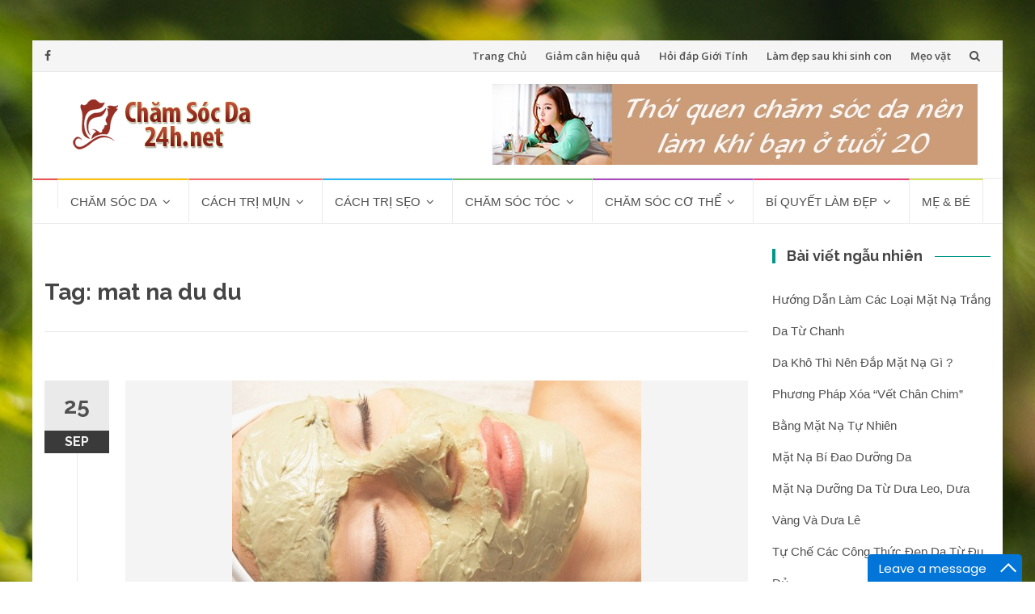

--- FILE ---
content_type: text/html; charset=UTF-8
request_url: https://chamsocda24h.net/tag/mat-na-du-du
body_size: 8695
content:
<!DOCTYPE html>
<html lang="en-US">
<head>
<!-- Google tag (gtag.js) -->
<script async src="https://www.googletagmanager.com/gtag/js?id=G-5XVYL89PWW"></script>
<script>
  window.dataLayer = window.dataLayer || [];
  function gtag(){dataLayer.push(arguments);}
  gtag('js', new Date());

  gtag('config', 'G-5XVYL89PWW');
</script>

<meta charset="UTF-8">
<meta name="viewport" content="width=device-width, initial-scale=1">
<link rel="profile" href="https://gmpg.org/xfn/11">
<link rel="pingback" href="https://chamsocda24h.net/xmlrpc.php">
<meta name="copyright" content="Cẩm Nang Làm Đẹp Của Phụ Nữ Việt Nam - Chamsocda24h.net" />
<link rel="shortcut icon" href="https://chamsocda24h.net/wp-content/themes/chamsocda_v5/favicon.png" />
<title>mat na du du &#8211; Chăm Sóc Da | Làm Đẹp Da Miễn Phí</title>

<!-- This site is optimized with the Yoast WordPress SEO plugin v1.5.4.2 - https://yoast.com/wordpress/plugins/seo/ -->
<meta name="robots" content="noodp,noydir"/>
<link rel="canonical" href="https://chamsocda24h.net/tag/mat-na-du-du" />
<!-- / Yoast WordPress SEO plugin. -->

<link rel='dns-prefetch' href='//fonts.googleapis.com' />
<link rel='dns-prefetch' href='//s.w.org' />
<link rel="alternate" type="application/rss+xml" title="Chăm Sóc Da | Làm Đẹp Da Miễn Phí &raquo; Feed" href="https://chamsocda24h.net/feed" />
<link rel="alternate" type="application/rss+xml" title="Chăm Sóc Da | Làm Đẹp Da Miễn Phí &raquo; Comments Feed" href="https://chamsocda24h.net/comments/feed" />
<link rel="alternate" type="application/rss+xml" title="Chăm Sóc Da | Làm Đẹp Da Miễn Phí &raquo; mat na du du Tag Feed" href="https://chamsocda24h.net/tag/mat-na-du-du/feed" />
		<script type="text/javascript">
			window._wpemojiSettings = {"baseUrl":"https:\/\/s.w.org\/images\/core\/emoji\/12.0.0-1\/72x72\/","ext":".png","svgUrl":"https:\/\/s.w.org\/images\/core\/emoji\/12.0.0-1\/svg\/","svgExt":".svg","source":{"concatemoji":"https:\/\/chamsocda24h.net\/wp-includes\/js\/wp-emoji-release.min.js?ver=5.4.18"}};
			/*! This file is auto-generated */
			!function(e,a,t){var n,r,o,i=a.createElement("canvas"),p=i.getContext&&i.getContext("2d");function s(e,t){var a=String.fromCharCode;p.clearRect(0,0,i.width,i.height),p.fillText(a.apply(this,e),0,0);e=i.toDataURL();return p.clearRect(0,0,i.width,i.height),p.fillText(a.apply(this,t),0,0),e===i.toDataURL()}function c(e){var t=a.createElement("script");t.src=e,t.defer=t.type="text/javascript",a.getElementsByTagName("head")[0].appendChild(t)}for(o=Array("flag","emoji"),t.supports={everything:!0,everythingExceptFlag:!0},r=0;r<o.length;r++)t.supports[o[r]]=function(e){if(!p||!p.fillText)return!1;switch(p.textBaseline="top",p.font="600 32px Arial",e){case"flag":return s([127987,65039,8205,9895,65039],[127987,65039,8203,9895,65039])?!1:!s([55356,56826,55356,56819],[55356,56826,8203,55356,56819])&&!s([55356,57332,56128,56423,56128,56418,56128,56421,56128,56430,56128,56423,56128,56447],[55356,57332,8203,56128,56423,8203,56128,56418,8203,56128,56421,8203,56128,56430,8203,56128,56423,8203,56128,56447]);case"emoji":return!s([55357,56424,55356,57342,8205,55358,56605,8205,55357,56424,55356,57340],[55357,56424,55356,57342,8203,55358,56605,8203,55357,56424,55356,57340])}return!1}(o[r]),t.supports.everything=t.supports.everything&&t.supports[o[r]],"flag"!==o[r]&&(t.supports.everythingExceptFlag=t.supports.everythingExceptFlag&&t.supports[o[r]]);t.supports.everythingExceptFlag=t.supports.everythingExceptFlag&&!t.supports.flag,t.DOMReady=!1,t.readyCallback=function(){t.DOMReady=!0},t.supports.everything||(n=function(){t.readyCallback()},a.addEventListener?(a.addEventListener("DOMContentLoaded",n,!1),e.addEventListener("load",n,!1)):(e.attachEvent("onload",n),a.attachEvent("onreadystatechange",function(){"complete"===a.readyState&&t.readyCallback()})),(n=t.source||{}).concatemoji?c(n.concatemoji):n.wpemoji&&n.twemoji&&(c(n.twemoji),c(n.wpemoji)))}(window,document,window._wpemojiSettings);
		</script>
		<style type="text/css">
img.wp-smiley,
img.emoji {
	display: inline !important;
	border: none !important;
	box-shadow: none !important;
	height: 1em !important;
	width: 1em !important;
	margin: 0 .07em !important;
	vertical-align: -0.1em !important;
	background: none !important;
	padding: 0 !important;
}
</style>
	<link rel='stylesheet' id='wp-block-library-css'  href='https://chamsocda24h.net/wp-includes/css/dist/block-library/style.min.css?ver=5.4.18' type='text/css' media='all' />
<link rel='stylesheet' id='kk-star-ratings-css'  href='https://chamsocda24h.net/wp-content/plugins/kk-star-ratings/public/css/kk-star-ratings.css?ver=4.1.3' type='text/css' media='all' />
<style id='kk-star-ratings-inline-css' type='text/css'>
.kk-star-ratings .kksr-stars .kksr-star {
        margin-right: 2px;
    }
    [dir="rtl"] .kk-star-ratings .kksr-stars .kksr-star {
        margin-left: 2px;
        margin-right: 0;
    }
</style>
<link rel='stylesheet' id='wp-pagenavi-css'  href='https://chamsocda24h.net/wp-content/plugins/wp-pagenavi/pagenavi-css.css?ver=2.70' type='text/css' media='all' />
<link rel='stylesheet' id='islemag-bootstrap-css'  href='https://chamsocda24h.net/wp-content/themes/chamsocda_v5/css/bootstrap.min.css?ver=3.3.5' type='text/css' media='all' />
<link rel='stylesheet' id='islemag-style-css'  href='https://chamsocda24h.net/wp-content/themes/chamsocda_v5/style.css?ver=5.4.18' type='text/css' media='all' />
<link rel='stylesheet' id='islemag-fontawesome-css'  href='https://chamsocda24h.net/wp-content/themes/chamsocda_v5/css/font-awesome.min.css?ver=4.4.0' type='text/css' media='all' />
<link rel='stylesheet' id='islemag-fonts-css'  href='//fonts.googleapis.com/css?family=Lato%3A400%2C700%7CRaleway%3A400%2C500%2C600%2C700%7COpen+Sans%3A400%2C700%2C600&#038;subset=latin%2Clatin-ext' type='text/css' media='all' />
<link rel="stylesheet" href="https://chamsocda24h.net/wp-content/plugins/checker/css/style.css" type="text/css" /><link rel="stylesheet" href="https://chamsocda24h.net/wp-content/plugins/checker/css/admin.css" type="text/css" /><script type='text/javascript' src='https://chamsocda24h.net/wp-includes/js/jquery/jquery.js?ver=1.12.4-wp'></script>
<script type='text/javascript' src='https://chamsocda24h.net/wp-includes/js/jquery/jquery-migrate.min.js?ver=1.4.1'></script>
<script type='text/javascript' src='https://chamsocda24h.net/wp-content/plugins/checker/js/jquery.validate.min.js?ver=5.4.18'></script>
<script type='text/javascript'>
/* <![CDATA[ */
var kpcAjax = {"ajaxurl":"https:\/\/chamsocda24h.net\/wp-admin\/admin-ajax.php"};
/* ]]> */
</script>
<script type='text/javascript' src='https://chamsocda24h.net/wp-content/plugins/checker/js/kpc_ajax.js?ver=5.4.18'></script>
<link rel='https://api.w.org/' href='https://chamsocda24h.net/wp-json/' />
<meta name="generator" content="WordPress 5.4.18" />
<link type="text/css" rel="stylesheet" href="https://chamsocda24h.net/wp-content/plugins/my-live-chat-for-wp/plugin_files/css/mylivechat.css" />
<script type="text/javascript">
	window._wp_rp_static_base_url = 'https://wprp.sovrn.com/static/';
	window._wp_rp_wp_ajax_url = "https://chamsocda24h.net/wp-admin/admin-ajax.php";
	window._wp_rp_plugin_version = '3.6.4';
	window._wp_rp_post_id = '5724';
	window._wp_rp_num_rel_posts = '6';
	window._wp_rp_thumbnails = true;
	window._wp_rp_post_title = 'H%C6%B0%E1%BB%9Bng+d%E1%BA%ABn+t%E1%BB%B1+l%C3%A0m+m%E1%BA%B7t+n%E1%BA%A1+ch%C4%83m+s%C3%B3c+da+ngay+t%E1%BA%A1i+nh%C3%A0';
	window._wp_rp_post_tags = ['mat+na+ca+rot', 'mat+na+du+du', 'mat+na+khoai+tay', 'm%3Ft+n%3F+rong+bi%3Fn', 'm%3Ft+n%3F+t%3F+ch%3F', 'm%3Ft+n%3F+d%3F%3Fng+da', 'ngai', 'mat', 'ph', 'minh', 'gin', 'loi', 'trong', 'mta', 'lng', 'nam', 'mt', 'cho', 'lo', 'hp', 'da'];
	window._wp_rp_promoted_content = true;
</script>
<link rel="stylesheet" href="https://chamsocda24h.net/wp-content/plugins/wordpress-23-related-posts-plugin/static/themes/twocolumns.css?version=3.6.4" />
<style type="text/css" id="custom-background-css">
body.custom-background { background-image: url("https://chamsocda24h.net/wp-content/themes/chamsocda_v5/img/islemag-background.jpg"); background-position: center top; background-size: cover; background-repeat: no-repeat; background-attachment: fixed; }
</style>
	<style type="text/css">.title-border span { color: #454545 }.post .entry-title, .post h1, .post h2, .post h3, .post h4, .post h5, .post h6, .post h1 a, .post h2 a, .post h3 a, .post h4 a, .post h5 a, .post h6 a { color: #454545 }.page-header h1 { color: #454545 }.sidebar .widget li a, .islemag-content-right, .islemag-content-right a, .post .entry-content, .post .entry-content p,
		 .post .entry-cats, .post .entry-cats a, .post .entry-comments.post .entry-separator, .post .entry-footer a,
		 .post .entry-footer span, .post .entry-footer .entry-cats, .post .entry-footer .entry-cats a, .author-content { color: ##454545}.islemag-top-container .entry-block .entry-overlay-meta .entry-title a { color: #ffffff }.islemag-top-container .entry-overlay-meta .entry-overlay-date { color: #ffffff }.islemag-top-container .entry-overlay-meta .entry-separator { color: #ffffff }.islemag-top-container .entry-overlay-meta > a { color: #ffffff }.home.blog .islemag-content-left .entry-title a, .blog-related-carousel .entry-title a { color: #454545 }.islemag-content-left .entry-meta, .islemag-content-left .blog-related-carousel .entry-content p,
		.islemag-content-left .blog-related-carousel .entry-cats .entry-label, .islemag-content-left .blog-related-carousel .entry-cats a,
		.islemag-content-left .blog-related-carousel > a, .islemag-content-left .blog-related-carousel .entry-footer > a { color: #454545 }.islemag-content-left .entry-meta .entry-separator { color: #454545 }.islemag-content-left .entry-meta a { color: #454545 }.islemag-content-left .islemag-template3 .col-sm-6 .entry-overlay p { color: #454545 }</style><script async src="https://pagead2.googlesyndication.com/pagead/js/adsbygoogle.js?client=ca-pub-3232298770417187"
     crossorigin="anonymous"></script>

</head>

<body data-rsssl=1 class="archive tag tag-mat-na-du-du tag-1762 custom-background wp-custom-logo">
		<div id="wrapper" 
	class="boxed">

		<header id="header" class="site-header" role="banner">
						<div 
			class="navbar-top container-fluid">
								<div class="navbar-left social-icons">
					<a href="https://www.facebook.com/chamsocda24h.net/" class="social-icon"><i class="fa fa-facebook"></i></a>				</div>

				<button type="button" class="navbar-btn"><i class="fa fa-search"></i></button>

				<div class="navbar-right">
					<div id="navbar" class="navbar">
						<nav id="top-navigation" class="navigation top-navigation" role="navigation">
							<button class="menu-toggle">Menu</button>
							<a class="screen-reader-text skip-link" href="#content" title="Skip to content">Skip to content</a>
							<div class="menu-menu1-container"><ul id="primary-menu" class="nav-menu"><li id="menu-item-44" class="menu-item menu-item-type-custom menu-item-object-custom menu-item-home menu-item-44"><a href="https://chamsocda24h.net">Trang Chủ</a></li>
<li id="menu-item-9428" class="menu-item menu-item-type-taxonomy menu-item-object-category menu-item-9428"><a href="https://chamsocda24h.net/giam-can-hieu-qua-2">Giảm cân hiệu quả</a></li>
<li id="menu-item-9429" class="menu-item menu-item-type-taxonomy menu-item-object-category menu-item-9429"><a href="https://chamsocda24h.net/hoi-dap-gioi-tinh">Hỏi đáp Giới Tính</a></li>
<li id="menu-item-9430" class="menu-item menu-item-type-taxonomy menu-item-object-category menu-item-9430"><a href="https://chamsocda24h.net/lam-dep-sau-khi-sinh-con">Làm đẹp sau khi sinh con</a></li>
<li id="menu-item-9431" class="menu-item menu-item-type-taxonomy menu-item-object-category menu-item-9431"><a href="https://chamsocda24h.net/meo-vat">Mẹo vặt</a></li>
</ul></div>						</nav><!-- #site-navigation -->
					</div><!-- #navbar -->
				</div>
				<div class="navbar-white top" id="header-search-form">
					
<form class="navbar-form" role="search" action="https://chamsocda24h.net/">
	<span class="screen-reader-text">Search for:</span>
	<input type="search" id="s" name="s" class="form-control" placeholder="Search in here..." title="Search for:">
	<button type="submit" title="Search"><i class="fa fa-search"></i></button>
</form>
				</div><!-- End #header-search-form -->
							</div>

			<div class="header-content clearfix">
								<div class="col-md-3 col-sm-3 col-xs-12 navbar-brand">
					<a href="https://chamsocda24h.net/" class="custom-logo-link" rel="home"><img width="234" height="63" src="https://chamsocda24h.net/wp-content/uploads/2020/04/cropped-logo-cham-soc-da.png" class="custom-logo" alt="Chăm Sóc Da | Làm Đẹp Da Miễn Phí" srcset="https://chamsocda24h.net/wp-content/uploads/2020/04/cropped-logo-cham-soc-da.png 234w, https://chamsocda24h.net/wp-content/uploads/2020/04/cropped-logo-cham-soc-da-110x30.png 110w" sizes="(max-width: 234px) 100vw, 234px" /></a><div class="header-logo-wrap text-header islemag_only_customizer"><p itemprop="headline" id="site-title" class="site-title"><a href="https://chamsocda24h.net/" title="Chăm Sóc Da | Làm Đẹp Da Miễn Phí" rel="home">Chăm Sóc Da | Làm Đẹp Da Miễn Phí</a></p><p itemprop="description" id="site-description" class="site-description">Cẩm Nang Chăm sóc da miễn phí</p></div>				</div>

				<div class="col-md-9 col-sm-9 col-xs-12 islemag-banner">
					<div id="media_image-2" class="widget widget_media_image"><a href="https://chamsocda24h.net/cham-soc-da/cham-soc-da-hon-hop/cham-soc-da-mat-tuoi-20.html"><img width="600" height="100" src="https://chamsocda24h.net/wp-content/uploads/2020/04/cham-soc-da-tuoi-20.jpg" class="image wp-image-9376  attachment-full size-full" alt="" style="max-width: 100%; height: auto;" srcset="https://chamsocda24h.net/wp-content/uploads/2020/04/cham-soc-da-tuoi-20.jpg 600w, https://chamsocda24h.net/wp-content/uploads/2020/04/cham-soc-da-tuoi-20-300x50.jpg 300w, https://chamsocda24h.net/wp-content/uploads/2020/04/cham-soc-da-tuoi-20-110x18.jpg 110w, https://chamsocda24h.net/wp-content/uploads/2020/04/cham-soc-da-tuoi-20-420x70.jpg 420w" sizes="(max-width: 600px) 100vw, 600px" /></a></div>				</div>
							</div>

									<div id="navbar" class="navbar 
			islemag-sticky">
				<nav id="site-navigation" class="navigation main-navigation" role="navigation">
					<button class="menu-toggle">Menu</button>
					<a class="screen-reader-text skip-link" href="#content" title="Skip to content">Skip to content</a>
					<div class="menu-menu-container"><ul id="primary-menu" class="nav-menu"><li id="menu-item-9372" class="menu-item menu-item-type-custom menu-item-object-custom menu-item-home menu-item-9372"><a href="https://chamsocda24h.net/"></a></li>
<li id="menu-item-8" class="menu-item menu-item-type-taxonomy menu-item-object-category menu-item-has-children menu-item-8"><a href="https://chamsocda24h.net/cham-soc-da">Chăm sóc da</a>
<ul class="sub-menu">
	<li id="menu-item-9" class="menu-item menu-item-type-taxonomy menu-item-object-category menu-item-9"><a href="https://chamsocda24h.net/cham-soc-da/cach-lam-trang-da">Cách làm trắng da</a></li>
	<li id="menu-item-12" class="menu-item menu-item-type-taxonomy menu-item-object-category menu-item-12"><a href="https://chamsocda24h.net/cham-soc-da/cham-soc-da-nhon">Chăm sóc da nhờn</a></li>
	<li id="menu-item-11" class="menu-item menu-item-type-taxonomy menu-item-object-category menu-item-11"><a href="https://chamsocda24h.net/cham-soc-da/cham-soc-da-kho">Chăm sóc da khô</a></li>
	<li id="menu-item-10" class="menu-item menu-item-type-taxonomy menu-item-object-category menu-item-10"><a href="https://chamsocda24h.net/cham-soc-da/cham-soc-da-hon-hop">Chăm sóc da hỗn hợp</a></li>
	<li id="menu-item-13" class="menu-item menu-item-type-taxonomy menu-item-object-category menu-item-13"><a href="https://chamsocda24h.net/cham-soc-da/cham-soc-da-theo-mua">Chăm sóc da theo mùa</a></li>
	<li id="menu-item-23" class="menu-item menu-item-type-taxonomy menu-item-object-category menu-item-23"><a href="https://chamsocda24h.net/cham-soc-da/cach-tri-nam">Cách trị nám</a></li>
</ul>
</li>
<li id="menu-item-19" class="menu-item menu-item-type-taxonomy menu-item-object-category menu-item-has-children menu-item-19"><a href="https://chamsocda24h.net/cach-tri-mun">Cách trị mụn</a>
<ul class="sub-menu">
	<li id="menu-item-21" class="menu-item menu-item-type-taxonomy menu-item-object-category menu-item-21"><a href="https://chamsocda24h.net/cach-tri-mun/cach-tri-mun-trung-ca">Cách trị mụn trứng cá</a></li>
	<li id="menu-item-22" class="menu-item menu-item-type-taxonomy menu-item-object-category menu-item-22"><a href="https://chamsocda24h.net/cach-tri-mun/cach-tri-mun-dau-den">Cách trị mụn đầu đen</a></li>
	<li id="menu-item-20" class="menu-item menu-item-type-taxonomy menu-item-object-category menu-item-20"><a href="https://chamsocda24h.net/cach-tri-mun/cach-tri-mun-boc">Cách trị mụn bọc</a></li>
	<li id="menu-item-24" class="menu-item menu-item-type-taxonomy menu-item-object-category menu-item-24"><a href="https://chamsocda24h.net/cach-tri-mun/cach-tri-mun-cam">Cách trị mụn cám</a></li>
	<li id="menu-item-25" class="menu-item menu-item-type-taxonomy menu-item-object-category menu-item-25"><a href="https://chamsocda24h.net/cach-tri-mun/cach-tri-tan-nhang">Cách trị tàn nhang</a></li>
</ul>
</li>
<li id="menu-item-26" class="menu-item menu-item-type-taxonomy menu-item-object-category menu-item-has-children menu-item-26"><a href="https://chamsocda24h.net/cach-tri-seo">Cách trị sẹo</a>
<ul class="sub-menu">
	<li id="menu-item-28" class="menu-item menu-item-type-taxonomy menu-item-object-category menu-item-28"><a href="https://chamsocda24h.net/cach-tri-seo/cach-tri-seo-loi">Cách trị sẹo lồi</a></li>
	<li id="menu-item-29" class="menu-item menu-item-type-taxonomy menu-item-object-category menu-item-29"><a href="https://chamsocda24h.net/cach-tri-seo/cach-tri-seo-lom">Cách trị sẹo lõm</a></li>
	<li id="menu-item-30" class="menu-item menu-item-type-taxonomy menu-item-object-category menu-item-30"><a href="https://chamsocda24h.net/cach-tri-seo/cach-tri-seo-mun">Cách trị sẹo mụn</a></li>
	<li id="menu-item-31" class="menu-item menu-item-type-taxonomy menu-item-object-category menu-item-31"><a href="https://chamsocda24h.net/cach-tri-seo/cach-tri-seo-tham">Cách trị sẹo thâm</a></li>
	<li id="menu-item-27" class="menu-item menu-item-type-taxonomy menu-item-object-category menu-item-27"><a href="https://chamsocda24h.net/cach-tri-seo/cach-tri-seo-bong">Cách trị sẹo bỏng</a></li>
</ul>
</li>
<li id="menu-item-15" class="menu-item menu-item-type-taxonomy menu-item-object-category menu-item-has-children menu-item-15"><a href="https://chamsocda24h.net/cham-soc-toc">Chăm sóc tóc</a>
<ul class="sub-menu">
	<li id="menu-item-17" class="menu-item menu-item-type-taxonomy menu-item-object-category menu-item-17"><a href="https://chamsocda24h.net/cham-soc-toc/cham-soc-toc-rung">Chăm sóc tóc rụng</a></li>
	<li id="menu-item-16" class="menu-item menu-item-type-taxonomy menu-item-object-category menu-item-16"><a href="https://chamsocda24h.net/cham-soc-toc/cham-soc-toc-hu-ton">Chăm sóc tóc hư tổn</a></li>
	<li id="menu-item-14" class="menu-item menu-item-type-taxonomy menu-item-object-category menu-item-14"><a href="https://chamsocda24h.net/cham-soc-toc/cach-tri-gau">Cách trị gàu</a></li>
	<li id="menu-item-18" class="menu-item menu-item-type-taxonomy menu-item-object-category menu-item-18"><a href="https://chamsocda24h.net/cham-soc-toc/lam-dep-toc">Làm đẹp tóc</a></li>
</ul>
</li>
<li id="menu-item-32" class="menu-item menu-item-type-taxonomy menu-item-object-category menu-item-has-children menu-item-32"><a href="https://chamsocda24h.net/cham-soc-co-the">Chăm sóc cơ thể</a>
<ul class="sub-menu">
	<li id="menu-item-33" class="menu-item menu-item-type-taxonomy menu-item-object-category menu-item-33"><a href="https://chamsocda24h.net/cham-soc-co-the/cham-soc-nguc">Chăm sóc ngực</a></li>
	<li id="menu-item-34" class="menu-item menu-item-type-taxonomy menu-item-object-category menu-item-34"><a href="https://chamsocda24h.net/cham-soc-co-the/cham-soc-toan-than">Chăm sóc toàn thân</a></li>
	<li id="menu-item-35" class="menu-item menu-item-type-taxonomy menu-item-object-category menu-item-35"><a href="https://chamsocda24h.net/cham-soc-co-the/triet-long-vinh-vien">Triệt lông vĩnh viễn</a></li>
</ul>
</li>
<li id="menu-item-36" class="menu-item menu-item-type-taxonomy menu-item-object-category menu-item-has-children menu-item-36"><a href="https://chamsocda24h.net/bi-quyet-lam-dep">Bí quyết làm đẹp</a>
<ul class="sub-menu">
	<li id="menu-item-37" class="menu-item menu-item-type-taxonomy menu-item-object-category menu-item-37"><a href="https://chamsocda24h.net/bi-quyet-lam-dep/mat-na-duong-da">Mặt nạ dưỡng da</a></li>
	<li id="menu-item-42" class="menu-item menu-item-type-taxonomy menu-item-object-category menu-item-42"><a href="https://chamsocda24h.net/bi-quyet-lam-dep/thuc-pham-lam-dep-da">Thực phẩm làm đẹp da</a></li>
	<li id="menu-item-5574" class="menu-item menu-item-type-taxonomy menu-item-object-category menu-item-5574"><a href="https://chamsocda24h.net/giam-can-hieu-qua-2">Giảm cân hiệu quả</a></li>
	<li id="menu-item-43" class="menu-item menu-item-type-taxonomy menu-item-object-category menu-item-43"><a href="https://chamsocda24h.net/bi-quyet-lam-dep/cach-trang-diem">Cách trang điểm</a></li>
	<li id="menu-item-46" class="menu-item menu-item-type-taxonomy menu-item-object-category menu-item-46"><a href="https://chamsocda24h.net/bi-quyet-lam-dep/danh-ba-tham-my-vien">Danh bạ thẩm mỹ viện</a></li>
	<li id="menu-item-230" class="menu-item menu-item-type-taxonomy menu-item-object-category menu-item-230"><a href="https://chamsocda24h.net/bi-quyet-lam-dep/danh-ba-tham-my-vien/tham-my-vien-o-hcm">Thẩm mỹ viện ở HCM</a></li>
	<li id="menu-item-45" class="menu-item menu-item-type-taxonomy menu-item-object-category menu-item-45"><a href="https://chamsocda24h.net/bi-quyet-lam-dep/tham-my-vien">Thẩm mỹ viện</a></li>
	<li id="menu-item-38" class="menu-item menu-item-type-taxonomy menu-item-object-category menu-item-38"><a href="https://chamsocda24h.net/bi-quyet-lam-dep/thoi-trang">Thời trang</a></li>
	<li id="menu-item-40" class="menu-item menu-item-type-taxonomy menu-item-object-category menu-item-40"><a href="https://chamsocda24h.net/bi-quyet-lam-dep/thoi-trang/thoi-trang-nam">Thời trang nam</a></li>
	<li id="menu-item-41" class="menu-item menu-item-type-taxonomy menu-item-object-category menu-item-41"><a href="https://chamsocda24h.net/bi-quyet-lam-dep/thoi-trang/thoi-trang-nu">Thời trang nữ</a></li>
	<li id="menu-item-39" class="menu-item menu-item-type-taxonomy menu-item-object-category menu-item-39"><a href="https://chamsocda24h.net/bi-quyet-lam-dep/thoi-trang/thoi-trang-cong-so">Thời trang công sở</a></li>
</ul>
</li>
<li id="menu-item-5512" class="menu-item menu-item-type-taxonomy menu-item-object-category menu-item-5512"><a href="https://chamsocda24h.net/me-va-be">Mẹ &#038; bé</a></li>
</ul></div>				</nav><!-- #site-navigation -->
			</div><!-- #navbar -->
			

		</header><!-- End #header -->
				<div 
		id="content"	class="site-content">
<div class="container">
	<div class="row">
				<div 
		class="islemag-content-left col-md-9">
									<header class="page-header">
							<h1 class="page-title">Tag: mat na du du</h1>						</header><!-- .page-header -->

						
<article id="post-5724" class="entry post-5724 post type-post status-publish format-standard has-post-thumbnail hentry category-mat-na-duong-da tag-mat-na-ca-rot tag-mat-na-du-du tag-mat-na-khoai-tay tag-mat-na-rong-bien tag-mat-na-tu-che">

	<div class="entry-media">
		<figure>
			<a href="https://chamsocda24h.net/bi-quyet-lam-dep/mat-na-duong-da/huong-dan-tu-lam-mat-na-cham-soc-da-ngay-tai-nha.html">
				<img width="506" height="338" src="https://chamsocda24h.net/wp-content/uploads/2013/12/mat-na-khoai-tay.jpg" class="attachment-islemag_blog_post_no_crop size-islemag_blog_post_no_crop wp-post-image" alt="" srcset="https://chamsocda24h.net/wp-content/uploads/2013/12/mat-na-khoai-tay.jpg 506w, https://chamsocda24h.net/wp-content/uploads/2013/12/mat-na-khoai-tay-300x200.jpg 300w, https://chamsocda24h.net/wp-content/uploads/2013/12/mat-na-khoai-tay-290x195.jpg 290w" sizes="(max-width: 506px) 100vw, 506px" />			</a>
		</figure>
	</div><!-- End .entry-media -->
			<span class="entry-date">25			<span>SEP</span></span>
			<h2 class="entry-title"><a href="https://chamsocda24h.net/bi-quyet-lam-dep/mat-na-duong-da/huong-dan-tu-lam-mat-na-cham-soc-da-ngay-tai-nha.html" rel="bookmark">Hướng dẫn tự làm mặt nạ chăm sóc da ngay tại nhà</a></h2>
	<div class="entry-content">
		<p>Là trong những dấu hiệu chính của lão hóa ở nam giới và phụ nữ. Mặt nạ chăm sóc da tự nhiên là một trong những cách tốt nhất để thắt chặt vùng da lỏng lẻo của bạn một cách nhanh chóng. Chăm sóc da mặt bằng mặt nạ tự chế là cách dễ dàng, [&hellip;]</p>

			</div><!-- .entry-content -->

	<footer class="entry-footer"><span class="cat-links">Posted in: <a href="https://chamsocda24h.net/bi-quyet-lam-dep/mat-na-duong-da" rel="category tag">Mặt nạ dưỡng da</a></span><span class="tags-links">Tagged: <a href="https://chamsocda24h.net/tag/mat-na-ca-rot" rel="tag">mat na ca rot</a>, <a href="https://chamsocda24h.net/tag/mat-na-du-du" rel="tag">mat na du du</a>, <a href="https://chamsocda24h.net/tag/mat-na-khoai-tay" rel="tag">mat na khoai tay</a>, <a href="https://chamsocda24h.net/tag/mat-na-rong-bien" rel="tag">Mặt nạ rong biển</a>, <a href="https://chamsocda24h.net/tag/mat-na-tu-che" rel="tag">mặt nạ tự chế</a></span><span class="comments-link"><a href="https://chamsocda24h.net/bi-quyet-lam-dep/mat-na-duong-da/huong-dan-tu-lam-mat-na-cham-soc-da-ngay-tai-nha.html#respond"><span class="dsq-postid" data-dsqidentifier="5724 https://chamsocda24h.net/?p=5724">Leave a comment</span></a></span><a href="https://chamsocda24h.net/author/phat_it" title="Admin" class="vcard author"><strong class="fn">Admin</strong></a>		<time class="date updated published" datetime="2013-09-25T19:55:12+07:00">25/09/2013</time>
		</footer>
</article>

<article id="post-758" class="entry post-758 post type-post status-publish format-standard has-post-thumbnail hentry category-mat-na-duong-da category-thuc-pham-lam-dep-da tag-dep-da-tu-du-du tag-du-du-lam-sang-da tag-du-du-tri-mun tag-mat-na-du-du">

	<div class="entry-media">
		<figure>
			<a href="https://chamsocda24h.net/bi-quyet-lam-dep/mat-na-duong-da/tu-che-cac-cong-thuc-dep-da-tu-du-du.html">
				<img width="770" height="430" src="https://chamsocda24h.net/wp-content/themes/chamsocda_v5/ti-prevdem/img/10.jpg" class="wp-post-image">			</a>
		</figure>
	</div><!-- End .entry-media -->
			<span class="entry-date">26			<span>DEC</span></span>
			<h2 class="entry-title"><a href="https://chamsocda24h.net/bi-quyet-lam-dep/mat-na-duong-da/tu-che-cac-cong-thuc-dep-da-tu-du-du.html" rel="bookmark">Tự chế các công thức đẹp da từ đu đủ</a></h2>
	<div class="entry-content">
		<p>Đu đủ chín chứa khoảng 70% nước, 13% đường, không có tinh bột, có nhiều ca-rô-ten, a-xít hữu cơ, vi-ta-min A, B, C, Prô-tít, 0,9% chất béo, xen-lu-lô-zơ (0,5%), can-xi, phốt-pho, ma-giê, sắt, thi-a-min, ri-bo-fla-vin&#8230;rất tốt để <a title="cham soc da" href="https://chamsocda24h.net/">cham soc da</a> <a href="https://chamsocda24h.net/bi-quyet-lam-dep/mat-na-duong-da/tu-che-cac-cong-thuc-dep-da-tu-du-du.html#more-758" class="more-link">Read more <span class="screen-reader-text">about Tự chế các công thức đẹp da từ đu đủ</span> &#8230;</a></p>

			</div><!-- .entry-content -->

	<footer class="entry-footer"><span class="cat-links">Posted in: <a href="https://chamsocda24h.net/bi-quyet-lam-dep/mat-na-duong-da" rel="category tag">Mặt nạ dưỡng da</a>, <a href="https://chamsocda24h.net/bi-quyet-lam-dep/thuc-pham-lam-dep-da" rel="category tag">Thực phẩm làm đẹp da</a></span><span class="tags-links">Tagged: <a href="https://chamsocda24h.net/tag/dep-da-tu-du-du" rel="tag">dep da tu du du</a>, <a href="https://chamsocda24h.net/tag/du-du-lam-sang-da" rel="tag">du du lam sang da</a>, <a href="https://chamsocda24h.net/tag/du-du-tri-mun" rel="tag">du du tri mun</a>, <a href="https://chamsocda24h.net/tag/mat-na-du-du" rel="tag">mat na du du</a></span><span class="comments-link"><a href="https://chamsocda24h.net/bi-quyet-lam-dep/mat-na-duong-da/tu-che-cac-cong-thuc-dep-da-tu-du-du.html#respond"><span class="dsq-postid" data-dsqidentifier="758 https://chamsocda24h.net/?p=758">Leave a comment</span></a></span><a href="https://chamsocda24h.net/author/phat_it" title="Admin" class="vcard author"><strong class="fn">Admin</strong></a>		<time class="date updated published" datetime="2012-12-26T22:30:11+07:00">26/12/2012</time>
		</footer>
</article>
		</div><!-- End .islemag-content-left -->
		
<aside 
class="col-md-3 sidebar islemag-content-right"role="complementary">
	<div id="related-posts-by-taxonomy-3" class="widget related_posts_by_taxonomy"><h3 class="title-border dkgreen title-bg-line"><span>Bài viết ngẫu nhiên</span></h3>


<ul>
			<li><a href="https://chamsocda24h.net/bi-quyet-lam-dep/mat-na-duong-da/huong-dan-lam-cac-loai-mat-na-trang-da-tu-chanh.html" title="Hướng dẫn làm các loại mặt nạ trắng da từ chanh">Hướng dẫn làm các loại mặt nạ trắng da từ chanh</a></li>
			<li><a href="https://chamsocda24h.net/bi-quyet-lam-dep/mat-na-duong-da/da-kho-thi-nen-dap-mat-na-gi.html" title="Da khô thì nên đắp mặt nạ gì ?">Da khô thì nên đắp mặt nạ gì ?</a></li>
			<li><a href="https://chamsocda24h.net/bi-quyet-lam-dep/mat-na-duong-da/phuong-phap-xoa-vet-chan-chim-bang-mat-na-tu-nhien.html" title="Phương pháp xóa &#8220;vết chân chim&#8221; bằng mặt nạ tự nhiên">Phương pháp xóa &#8220;vết chân chim&#8221; bằng mặt nạ tự nhiên</a></li>
			<li><a href="https://chamsocda24h.net/bi-quyet-lam-dep/mat-na-duong-da/mat-na-bi-dao-duong-da.html" title="Mặt nạ bí đao dưỡng da">Mặt nạ bí đao dưỡng da</a></li>
			<li><a href="https://chamsocda24h.net/bi-quyet-lam-dep/mat-na-duong-da/mat-na-duong-da-tu-dua-leo-dua-vang-va-dua-le.html" title="Mặt nạ dưỡng da từ dưa leo, dưa vàng và dưa lê">Mặt nạ dưỡng da từ dưa leo, dưa vàng và dưa lê</a></li>
			<li><a href="https://chamsocda24h.net/bi-quyet-lam-dep/mat-na-duong-da/tu-che-cac-cong-thuc-dep-da-tu-du-du.html" title="Tự chế các công thức đẹp da từ đu đủ">Tự chế các công thức đẹp da từ đu đủ</a></li>
	</ul>


</div><div id="custom_html-3" class="widget_text widget widget_custom_html"><div class="textwidget custom-html-widget"><div class="fb-page" data-href="https://www.facebook.com/chamsocda24h.net" data-tabs="timeline" data-width="" data-height="" data-small-header="false" data-adapt-container-width="true" data-hide-cover="false" data-show-facepile="true"><blockquote cite="https://www.facebook.com/chamsocda24h.net" class="fb-xfbml-parse-ignore"><a href="https://www.facebook.com/chamsocda24h.net">Hội Những Người Thích Chăm sóc da</a></blockquote></div></div></div><div id="custom_html-2" class="widget_text widget widget_custom_html"><div class="textwidget custom-html-widget"><a href="https://chamsocda24h.net/cach-tri-mun">
<img border="0" width="300" src="https://chamsocda24h.net/ads/tambietmun.jpg" title="Cách trị mụn cực kỳ đơn giản" alt="cách trị mụn"></a><br>
<a href="https://chamsocda24h.net/cham-soc-co-the/triet-long-vinh-vien">
<img border="0" width="300" src="https://chamsocda24h.net/ads/trietlong.jpg" title="Triệt lông Vĩnh Viễn" alt="Triệt lông Vĩnh Viễn"></a><br>
<a href="https://chamsocda24h.net/cham-soc-co-the/cham-soc-nguc/cach-de-co-nguc-lon-hon-ma-cuc-ky-don-gian.html">
<img border="0" width="300" src="https://chamsocda24h.net/ads/nguc-dep.gif" title="Cách để có ngực lớn hơn mà cực kỳ đơn giản" alt="cham soc nguc"></a></div></div><div id="custom_html-4" class="widget_text widget widget_custom_html"><div class="textwidget custom-html-widget"><a href="https://amthucquan.net/ke-khuong-mat-mon-an-tang-can-va-boi-bo-suc-khoe.html" data-wpel-link="internal"><img src="https://amthucquan.net/ads/thuc-don-tang-can(300x450).jpg" alt="quang cao"></a></div></div></aside><!-- #secondary -->
	</div><!-- End .row -->
</div><!-- End .container -->




		</div><!-- #content -->

		<footer id="footer" class="footer-inverse" role="contentinfo">
			<div id="footer-inner">
				<div class="container">
					<div class="row">

						<div class="col-md-3 col-sm-12">
							<a class="islemag-footer-logo" href="https://chamsocda24h.net/wp-content/themes/chamsocda_v5/images/logo.png"><img src="https://chamsocda24h.net/wp-content/uploads/2020/04/logo-cham-soc-da.png" alt="Chăm Sóc Da | Làm Đẹp Da Miễn Phí"></a><div class="islemag-footer-content">Chamsocda24h.net - Cẩm nang chăm sóc da miễn phí dành cho phái đẹp như: cách trị mụn, cách trị sẹo, cách trị nám, chăm sóc cơ thể, giảm cân hiệu quả.</div>							<div class="footer-social-icons">
														</div><!-- .footer-social-icons -->
						</div><!-- .col-md-3.col-sm-6 -->

						
					</div><!-- End .row -->
				</div><!-- End .container -->
			</div><!-- End #footer-inner -->
			<div id="footer-bottom" class="no-bg">
				<div class="islemag-footer-container">
							<div class="col-md-8 col-md-push-4 islemag-footer-menu">
			<div class="menu-menu-container"><ul class="footer-menu" id="menu-menu" class="menu"><li class="menu-item menu-item-type-custom menu-item-object-custom menu-item-home menu-item-9372"><a href="https://chamsocda24h.net/"></a></li>
<li class="menu-item menu-item-type-taxonomy menu-item-object-category menu-item-has-children menu-item-8"><a href="https://chamsocda24h.net/cham-soc-da">Chăm sóc da</a></li>
<li class="menu-item menu-item-type-taxonomy menu-item-object-category menu-item-has-children menu-item-19"><a href="https://chamsocda24h.net/cach-tri-mun">Cách trị mụn</a></li>
<li class="menu-item menu-item-type-taxonomy menu-item-object-category menu-item-has-children menu-item-26"><a href="https://chamsocda24h.net/cach-tri-seo">Cách trị sẹo</a></li>
<li class="menu-item menu-item-type-taxonomy menu-item-object-category menu-item-has-children menu-item-15"><a href="https://chamsocda24h.net/cham-soc-toc">Chăm sóc tóc</a></li>
<li class="menu-item menu-item-type-taxonomy menu-item-object-category menu-item-has-children menu-item-32"><a href="https://chamsocda24h.net/cham-soc-co-the">Chăm sóc cơ thể</a></li>
<li class="menu-item menu-item-type-taxonomy menu-item-object-category menu-item-has-children menu-item-36"><a href="https://chamsocda24h.net/bi-quyet-lam-dep">Bí quyết làm đẹp</a></li>
<li class="menu-item menu-item-type-taxonomy menu-item-object-category menu-item-5512"><a href="https://chamsocda24h.net/me-va-be">Mẹ &#038; bé</a></li>
</ul></div>		</div><!-- End .col-md-6 -->
		<div class="col-md-4 col-md-pull-8 powerdby">
			Design and powered by <a href="https://phatvu.net">Thiết kế web chuyên nghiệp</a>		</div><!-- End .col-md-6 -->
		
				</div><!-- End .row -->
			</div><!-- End #footer-bottom -->
		</footer><!-- End #footer -->
	</div><!-- #page -->
</div><!-- End #wrapper -->
<script type="text/javascript" src="https://www.mylivechat.com/chatinline.aspx?hccid=11497540"></script><script type='text/javascript' src='https://chamsocda24h.net/wp-content/themes/chamsocda_v5/js/islemag-wigdet.js?ver=1.0.0'></script>
<script type='text/javascript'>
/* <![CDATA[ */
var countVars = {"disqusShortname":"chamsocda24hnet"};
/* ]]> */
</script>
<script type='text/javascript' src='https://chamsocda24h.net/wp-content/plugins/disqus-comment-system/public/js/comment_count.js?ver=3.0.17'></script>
<script type='text/javascript'>
/* <![CDATA[ */
var kk_star_ratings = {"action":"kk-star-ratings","endpoint":"https:\/\/chamsocda24h.net\/wp-admin\/admin-ajax.php","nonce":"746567f6b6"};
/* ]]> */
</script>
<script type='text/javascript' src='https://chamsocda24h.net/wp-content/plugins/kk-star-ratings/public/js/kk-star-ratings.js?ver=4.1.3'></script>
<script type='text/javascript'>
/* <![CDATA[ */
var screenReaderText = {"expand":"<span class=\"screen-reader-text\">expand child menu<\/span>","collapse":"<span class=\"screen-reader-text\">collapse child menu<\/span>"};
var stickyMenu = {"disable_sticky":""};
/* ]]> */
</script>
<script type='text/javascript' src='https://chamsocda24h.net/wp-content/themes/chamsocda_v5/js/script.all.js?ver=1.0.1'></script>
<script type='text/javascript' src='https://chamsocda24h.net/wp-content/themes/chamsocda_v5/js/owl.carousel.min.js?ver=2.0.0'></script>
<script type='text/javascript' src='https://chamsocda24h.net/wp-includes/js/wp-embed.min.js?ver=5.4.18'></script>
<div id="fb-root"></div>
<script async defer crossorigin="anonymous" src="https://connect.facebook.net/vi_VN/sdk.js#xfbml=1&version=v6.0"></script>
</body>
</html>


--- FILE ---
content_type: text/html; charset=utf-8
request_url: https://www.google.com/recaptcha/api2/aframe
body_size: 267
content:
<!DOCTYPE HTML><html><head><meta http-equiv="content-type" content="text/html; charset=UTF-8"></head><body><script nonce="fKMUwJnnEQbUemNYrN3qOw">/** Anti-fraud and anti-abuse applications only. See google.com/recaptcha */ try{var clients={'sodar':'https://pagead2.googlesyndication.com/pagead/sodar?'};window.addEventListener("message",function(a){try{if(a.source===window.parent){var b=JSON.parse(a.data);var c=clients[b['id']];if(c){var d=document.createElement('img');d.src=c+b['params']+'&rc='+(localStorage.getItem("rc::a")?sessionStorage.getItem("rc::b"):"");window.document.body.appendChild(d);sessionStorage.setItem("rc::e",parseInt(sessionStorage.getItem("rc::e")||0)+1);localStorage.setItem("rc::h",'1768999544502');}}}catch(b){}});window.parent.postMessage("_grecaptcha_ready", "*");}catch(b){}</script></body></html>

--- FILE ---
content_type: application/x-javascript
request_url: https://chamsocda24h.net/wp-content/plugins/checker/js/kpc_ajax.js?ver=5.4.18
body_size: -133
content:
jQuery(document).ready(function($) {
    $('#keyword_form_check').validate({
        submitHandler: function(form) {
            $( "#checking" ).show( "slow" );
            $( "#butsend" ).hide( "slow" );
            $( "#pos" ).hide( "slow" );
            var kpcData = {
                kw: $( "#kw" ).val(),
                website: $( "#website" ).val(),
                kpc_range: $( "#kpc-range" ).val(),
                kpc_place: $( "#kpc-place" ).val(),
                action: "kpc"    
            };
            $.ajax({
                type:"POST",
                url: kpcAjax.ajaxurl,
                data: kpcData,
                success:function(data){
                    jQuery("#pos").html(data);
                    $( "#checking" ).hide( "slow" );
                    $( "#butsend" ).show( "slow" );
                    $( "#pos" ).show( "slow" );
                }
            });
            return false
        },
        
		rules: {
			kw: {
				required: true
			},
            website: {
				required: true,
                url: true
			}
		}
	});
} );

--- FILE ---
content_type: application/javascript; charset=UTF-8
request_url: https://chamsocda24hnet.disqus.com/count-data.js?1=5724%20https%3A%2F%2Fchamsocda24h.net%2F%3Fp%3D5724&1=758%20https%3A%2F%2Fchamsocda24h.net%2F%3Fp%3D758
body_size: 338
content:
var DISQUSWIDGETS;

if (typeof DISQUSWIDGETS != 'undefined') {
    DISQUSWIDGETS.displayCount({"text":{"and":"v\u00e0","comments":{"zero":"0 Comments","multiple":"{num} Comments","one":"1 Comment"}},"counts":[{"id":"5724 https:\/\/chamsocda24h.net\/?p=5724","comments":0},{"id":"758 https:\/\/chamsocda24h.net\/?p=758","comments":0}]});
}